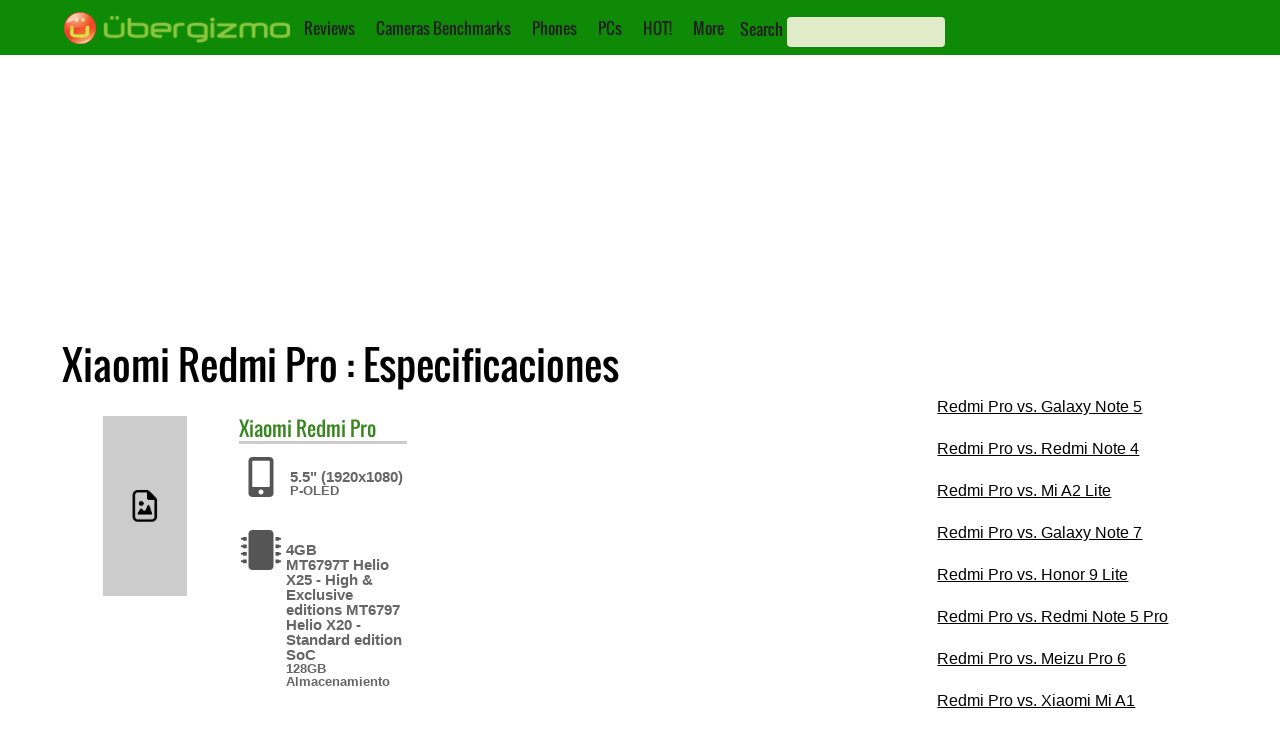

--- FILE ---
content_type: text/html; charset=utf-8
request_url: https://www.google.com/recaptcha/api2/aframe
body_size: 269
content:
<!DOCTYPE HTML><html><head><meta http-equiv="content-type" content="text/html; charset=UTF-8"></head><body><script nonce="RueNVlN6EtdUqzvwJFVXxQ">/** Anti-fraud and anti-abuse applications only. See google.com/recaptcha */ try{var clients={'sodar':'https://pagead2.googlesyndication.com/pagead/sodar?'};window.addEventListener("message",function(a){try{if(a.source===window.parent){var b=JSON.parse(a.data);var c=clients[b['id']];if(c){var d=document.createElement('img');d.src=c+b['params']+'&rc='+(localStorage.getItem("rc::a")?sessionStorage.getItem("rc::b"):"");window.document.body.appendChild(d);sessionStorage.setItem("rc::e",parseInt(sessionStorage.getItem("rc::e")||0)+1);localStorage.setItem("rc::h",'1768778823010');}}}catch(b){}});window.parent.postMessage("_grecaptcha_ready", "*");}catch(b){}</script></body></html>